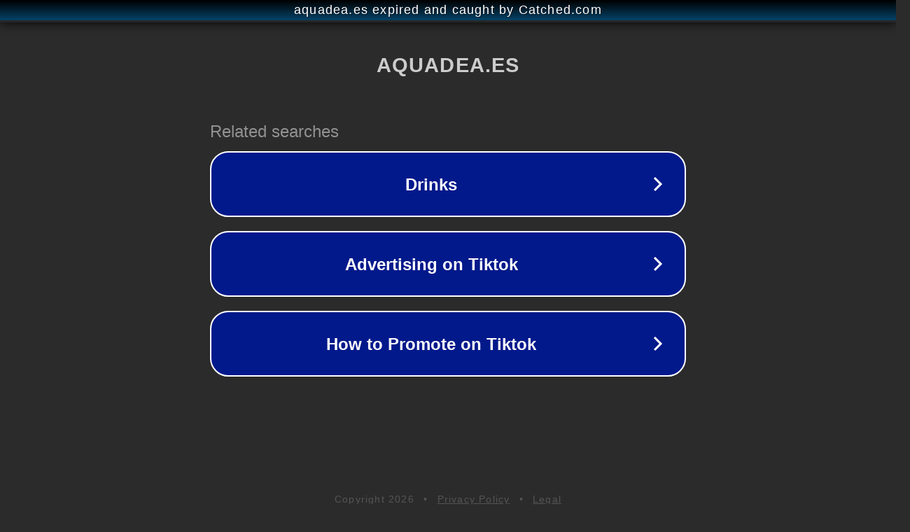

--- FILE ---
content_type: text/html; charset=utf-8
request_url: https://aquadea.es/mobile/den-www-yelam-porr.html
body_size: 1070
content:
<!doctype html>
<html data-adblockkey="MFwwDQYJKoZIhvcNAQEBBQADSwAwSAJBANDrp2lz7AOmADaN8tA50LsWcjLFyQFcb/P2Txc58oYOeILb3vBw7J6f4pamkAQVSQuqYsKx3YzdUHCvbVZvFUsCAwEAAQ==_rQxv0KyvyypDUVXCG2qzccZuXFDMpnSyn7eFKtkjEIWUkUXxVZD0ajfdexA8U81uBH6eVEShMed/owW5xJvXEw==" lang="en" style="background: #2B2B2B;">
<head>
    <meta charset="utf-8">
    <meta name="viewport" content="width=device-width, initial-scale=1">
    <link rel="icon" href="[data-uri]">
    <link rel="preconnect" href="https://www.google.com" crossorigin>
</head>
<body>
<div id="target" style="opacity: 0"></div>
<script>window.park = "[base64]";</script>
<script src="/bZFieAzNV.js"></script>
</body>
</html>
